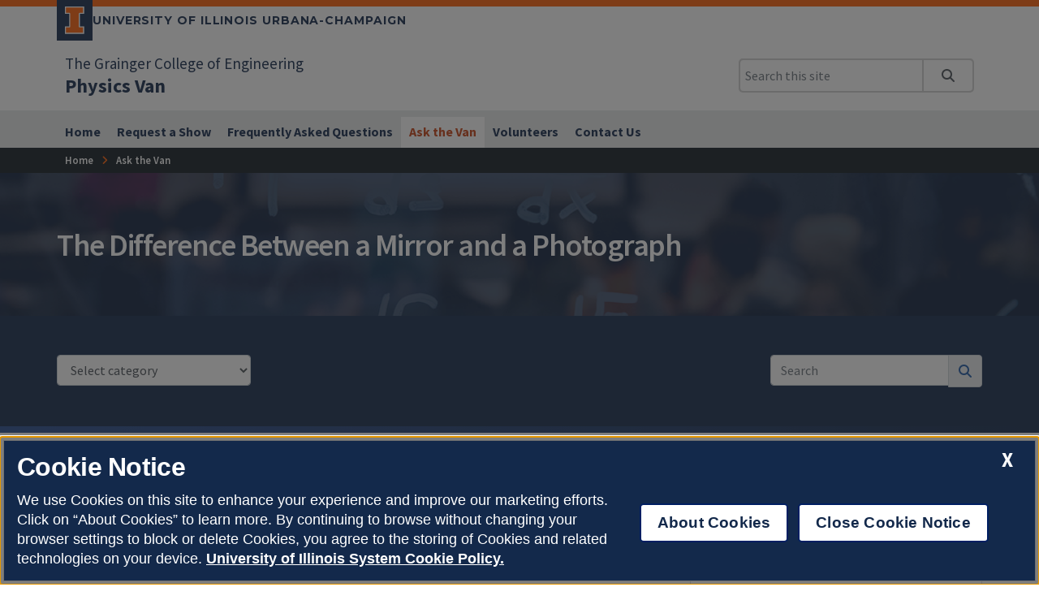

--- FILE ---
content_type: text/html
request_url: https://van.physics.illinois.edu/ask/listing/42203
body_size: 30336
content:
<!DOCTYPE html>
<html lang="en">
<head>
	<meta charset="utf-8">
	<title>The Difference Between a Mirror and a Photograph | Physics Van | Illinois</title>
	<link rel="shortcut icon" type="image/x-icon" href="https://cdn.brand.illinois.edu/favicon.ico">
	<link rel="canonical" href="https://van.physics.illinois.edu/ask/listing/42203" />

	<meta name="description" content="The Difference Between a Mirror and a Photograph">
	<meta name="author" content="Grainger Engineering Office of Marketing and Communications">

	<!-- meta tags for mobile devices -->
	<meta name="viewport" content="width=device-width, initial-scale=1, shrink-to-fit=no">
	<meta name="mobile-web-app-capable" content="yes">
	<meta name="apple-mobile-web-app-status-bar-style" content="black">
	<meta http-equiv="X-UA-Compatible" content="IE=edge">

	<meta property="og:type" content="article" />
<meta property="og:title" content="The Difference Between a Mirror and a Photograph" />
<meta property="og:description" content="The Difference Between a Mirror and a Photograph" />
<meta property="og:url" content="https://van.physics.illinois.edu/ask/listing/42203" />
<meta property="og:image" content="https://ws.engr.illinois.edu/directory/viewphoto/42203/1200" />


	<!-- fonts -->
	<link rel="stylesheet" type="text/css" href="https://fonts.googleapis.com/css?family=Source+Sans+Pro:300,300i,400,400i,600,600i,700,700i,900,900i%7cSource+Code+Pro:300,300i,400,400i,600,600i,700,700i,900,900i%7cMontserrat:400,500,600,700,800%7cMontserrat+Alternates:400,700%7cFjalla+One%7cBarlow+Condensed">
	<script src="https://kit.fontawesome.com/64a62210ef.js"></script>

	<!-- stylesheets -->
	<link rel="stylesheet" href="https://cdnjs.cloudflare.com/ajax/libs/bootstrap/4.6.2/css/bootstrap.min.css" integrity="sha512-rt/SrQ4UNIaGfDyEXZtNcyWvQeOq0QLygHluFQcSjaGB04IxWhal71tKuzP6K8eYXYB6vJV4pHkXcmFGGQ1/0w==" crossorigin="anonymous" referrerpolicy="no-referrer" />
	<link rel="stylesheet" href="https://cdnjs.cloudflare.com/ajax/libs/animate.css/3.7.2/animate.min.css" integrity="sha512-doJrC/ocU8VGVRx3O9981+2aYUn3fuWVWvqLi1U+tA2MWVzsw+NVKq1PrENF03M+TYBP92PnYUlXFH1ZW0FpLw==" crossorigin="anonymous" referrerpolicy="no-referrer" />
	<!--<link rel="stylesheet" href="https://cdnjs.cloudflare.com/ajax/libs/slick-carousel/1.8.1/slick.min.css" integrity="sha512-yHknP1/AwR+yx26cB1y0cjvQUMvEa2PFzt1c9LlS4pRQ5NOTZFWbhBig+X9G9eYW/8m0/4OXNx8pxJ6z57x0dw==" crossorigin="anonymous" referrerpolicy="no-referrer" />-->
	<link rel="stylesheet" type="text/css" href="https://ws.engr.illinois.edu/js/accessible-slick-1.0.1\slick\slick.min.css" crossorigin="anonymous" referrerpolicy="no-referrer">
	<link rel="stylesheet" href="https://cdnjs.cloudflare.com/ajax/libs/fancybox/3.5.7/jquery.fancybox.min.css" integrity="sha512-H9jrZiiopUdsLpg94A333EfumgUBpO9MdbxStdeITo+KEIMaNfHNvwyjjDJb+ERPaRS6DpyRlKbvPUasNItRyw==" crossorigin="anonymous" referrerpolicy="no-referrer" />
	<link rel="stylesheet" href="https://cdn.datatables.net/v/dt/dt-2.0.8/r-3.0.2/datatables.min.css">
	<link rel="stylesheet" href="https://cdnjs.cloudflare.com/ajax/libs/jarallax/2.1.3/jarallax.min.css" integrity="sha512-djZM2MOGEKiRnvoeu99OJUvkbkosoy1yIhQ+t6cONb90qjtQ8hxuoCxKK5k5eSvlWqb4887+ld9J82nzlwiqYQ==" crossorigin="anonymous" referrerpolicy="no-referrer" />
	<link rel="stylesheet" type="text/css" href="https://ws.engr.illinois.edu/sitemanager/theme_bespin.css?v=2026.01.16.1400">
	<link rel="stylesheet" type="text/css" href="https://ws.engr.illinois.edu/sitemanager/gensite.css?v=2026.01.16.1400">
	<link rel="stylesheet" type="text/css" href="/css/styles.css?v=2026.01.16.1400">

	<meta name="google-site-verification" content="sE5AIMHc5vXNKFIKeDIgbIm6-ZIxauvFSVSDVA45ijo" />

	<script src="https://cdnjs.cloudflare.com/ajax/libs/jquery/3.7.0/jquery.min.js" integrity="sha512-3gJwYpMe3QewGELv8k/BX9vcqhryRdzRMxVfq6ngyWXwo03GFEzjsUm8Q7RZcHPHksttq7/GFoxjCVUjkjvPdw==" crossorigin="anonymous" referrerpolicy="no-referrer"></script>
</head>

<body class="site prod ask listing 42203  isattop theme_bespin" data-sidebar="prod" data-sidebarskip="" data-sidebarinclude="" data-environment="standalone">
	<div id="page">
		
		<header>
			<div class="container-fluid campus">
				<div class="row mx-auto align-items-center">
					<div id="campus_wordmark" class="campus-wordmark col p-0">
						<a class="campus-wordmark__link" href="https://illinois.edu" aria-label="University of Illinois Urbana-Champaign">
							<div class="block-i-container">
								<svg class="block-i" viewBox="0 0 55 79" xmlns="http://www.w3.org/2000/svg" tabindex="-1" role="img" alt="Block I Logo">
									<title>Block I logo</title>
									<path class="block-i__outline" tabindex="-1" d="M54.2 21.1V0H0v21.1h12v36.1H0v21.1h54.2V57.2h-12V21.1z"></path>
									<path class="block-i__fill" tabindex="-1" d="M42.1 18.1h9V3H3v15h9c1.7 0 3 1.3 3 3v36.1c0 1.7-1.3 3-3 3H3v15h48.1v-15h-9c-1.7 0-3-1.3-3-3v-36c0-1.7 1.4-3 3-3z"></path>
								</svg>
							</div>

							<div class="wordmark-container">
								University of Illinois Urbana-Champaign
							</div>
						</a>
					</div>
					<div id="featurelinks" class="col p-0 text-right" role="navigation" aria-label="Top Bar">
						
					</div>
				</div>
			</div>

			<div class="container-fluid site">
				<div class="row wordmark flex-nowrap align-items-center">
					<div class="col d-flex flex-fill px-0">
						<div class="site_identification">
							<div class="parent_name hide-empty" data-value="35"><a href="https://grainger.illinois.edu">The Grainger College of Engineering</a></div>
							<div class="site_name"><a href="/"><span>Physics Van</span></a></div>
						</div>
					</div>

					<div class="col d-flex align-items-center px-0">
						<div id="header-search-container" class="d-none d-lg-block site-search enabled">
							<form class="form-inline" method="get" action="/search" id="search-form" role="search">
								<div class="input-group">
									<input type="text" class="form-control" name="q" placeholder="Search this site" aria-label="Search this site" aria-describedby="header-search-go-button">
									<div class="input-group-append">
										<button onclick="$('#header-search-container form').submit(); return false;" class="input-group-text" id="header-search-go-button"><i class="fa-solid fa-magnifying-glass"></i><span class="sr-only">Search</span></button>
									</div>
								</div>
							</form>
						</div>

						<div id="mainnav-toggler-container">
							<button class="navbar-toggler" type="button" data-toggle="collapse" data-target="#mainnav" aria-controls="mainnav" aria-expanded="false" aria-label="Toggle navigation">
								<span class="icon"></span> <span class="label">Menu</span>
							</button>
						</div>
					</div>
				</div>
				<nav class="navbar navbar-expand-lg" aria-label="Main Menu">
<div class="collapse navbar-collapse" id="mainnav">
<form class="d-block d-lg-none enabled" method="get" action="/search" id="mobile-search-form">
<div class="p-3">
<div class="input-group">
<input type="text" class="form-control" name="q" placeholder="Search" aria-label="Search this site" aria-describedby="mobile-search-go-button">
<div class="input-group-append">
<a href="/search" onclick="$('#mobile-search-form').submit(); return false;" class="input-group-text" id="mobile-search-go-button"><i class="far fa-search" aria-hidden="true"></i><span class="sr-only">Search</span></a>
</div>
</div>
</div>
</form>
<ul class="navbar-nav w-100">
<li class="nav-item">
<a href="/index.asp" class="nav-link"><span>Home</span></a>
</li>
<li class="nav-item">
<a href="/request-show" class="nav-link"><span>Request a Show</span></a>
</li>
<li class="nav-item">
<a href="/faq" class="nav-link"><span>Frequently Asked Questions</span></a>
</li>
<li class="nav-item">
<a href="/ask" class="nav-link"><span>Ask the Van</span></a>
</li>
<li class="nav-item">
<a href="/volunteers" class="nav-link"><span>Volunteers</span></a>
</li>
<li class="nav-item">
<a href="/contact-us" class="nav-link"><span>Contact Us</span></a>
</li>
</ul>
</div>
</nav>

			</div>
			<div id="breadcrumbs_container">
				<nav id="breadcrumbs" aria-label="Breadcrumbs"><ul><li class="ancestor-bc-item"><a href="/">Home</a></li><li class="ancestor-bc-item"><a href="/ask">Ask the Van</a></li></ul></nav>
			</div>
		</header>

		<div id="content">
			<main>
				<div id="hero" class="container-fluid" style="background-image: url(/_sitemanager/viewphoto.aspx?id=45&s=0);" >
					<div class="row">
						<div class="col maxwidth1140">
							<h1>The Difference Between a Mirror and a Photograph</h1>
						</div>
					</div>
				</div>

				

				<div id="content_inner" class="container-fluid">
					<div class="tile-list">
						<section class="tile w110 navy-box blueifyborder" id="tile24742" data-tileid="24742"  >
	<div class="wrapper   py-5 ">
		<div class="lower maxwidth1140   " id="lower24742">
			<div class="row">
				<div class="col-md column1      "  >
					<div class="row">
	<div class="col-md-auto">
		<label for="section_filter" class="sr-only">Category</label>
		<select id="section_filter" class="form-control">
			<option value="">Select category</option><option value="aboutthephysicsvan">About the Physics Van</option><option value="electricityandmagnets">Electricity and Magnets</option><option value="everythingelse">Everything Else</option><option value="lightandsound">Light and Sound</option><option value="makingstuffmove">Making Stuff Move</option><option value="newandexcitingphysics">New and Exciting Physics</option><option value="statesofmatterandenergy">States of Matter and Energy</option><option value="stuffaboutspace">Stuff about Space</option><option value="underwaterandintheair">Underwater and in the Air</option>
		</select>
	</div>
	<div class="col-auto d-none" id="subsection_filter_container">
		<label for="subsection_filter" class="sr-only">Subcategory</label>
		<select id="subsection_filter" class="form-control"></select>
	</div>

	<div class="col-md-auto ml-auto">
		<form id="frm_item_search" method="get" action="/ask/search">
			<label for="item_search" class="sr-only">Search</label>
			<div class="input-group mb-2">
				<input type="text" class="form-control" id="item_search" name="q" placeholder="Search">
				<div class="input-group-append">
					<div class="input-group-text"><a href="#" onclick="$('#frm_item_search').submit(); return false;" style="color: var(--il-industrial-blue);"><i class="fa-solid fa-magnifying-glass"></i></a></div>
				</div>
			</div>
		</form>
	</div>


	<!--<div class="col-md-auto">
		<a href="/ask/question" class="btn btn-primary text-decoration-none">Ask a Question</a>
	</div>-->

</div>


<script type="text/javascript">

	$("#section_filter").change(function (e) {
		if ($(this).val() == "") {
			$("#subsection_filter").html("");
			$("#subsection_filter_container").addClass("d-none");
		}
		else {
			$.get("https://ws.engr.illinois.edu/physics/qa.asp?action=subsectionopts&section=" + $(this).val(), function (data) {
				$("#subsection_filter").html(data);
				$("#subsection_filter_container").removeClass("d-none");
			});
		}
	});

	$("#subsection_filter").change(function (e) {
		if ($(this).val() != "") {
			window.location = "/ask/subcategory/" + $(this).val();
		}
	});

</script>

				</div>
			</div>
		</div>
	</div>
</section>
<section class="tile w110 white-box " id="tile24737" data-tileid="24737"  >
	<div class="wrapper   py-5 ">
		<div class="lower maxwidth1140   " id="lower24737">
			<div class="row">
				<div class="col-12"></div>
				<div class="col-md column1 col-md-8     "  >
					<div id="item_container">
<p class="text-center"><em>Most recent answer: 02/16/2016</em></p><div class="listingitem"><div class="d-flex mb-5"><div class="listingletter" style="color: #990099;">Q:</div><div class="listingwords">I am near sighted. When I look into a mirror, everything close is in detailed focus, but distant objects look fuzzy (just like if I am looking directly at them, rather than at their refections). My question is: since mirrors do not reflect as near or far sighted, why do distant objects still look fuzzy to me even thoogh I am standing very close to the mirror.<br/>- Bill Moody (age 69)<br />gulf shores</div></div><div class="d-flex mb-3"><div class="listingletter" style="color: #990099;">A:</div><div class="listingwords"><p>Great question&mdash;you can learn a lot about optics by thinking this through.</p>

<p>First, let&#39;s talk about why you&#39;re nearsighted. (I am, too.)</p>

<p>Let&#39;s say we have a pointlike&nbsp;light source like a small&nbsp;bulb. It emits light in all directions. To make an image of the bulb&nbsp;with a camera or your eye, you need to focus that light back to a small point. Any convex lens can do this. However, only a lens with a particular strength will focus the light from a bulb at <em>a particular distance</em>&nbsp;in front of the lens&nbsp;to a small point<em> at a particular distance</em> behind the lens. In a camera, this distance needs to be equal to the distance between the lens and the film for an image to appear &quot;in focus.&quot; In your eye, it&#39;s the distance between the lens and your retina (the light-sensitive layer on the back surface of the eye).</p>

<p><img alt="" src="http://i.imgur.com/DVAqHZs.jpg" style="height:166px; width:300px" /></p>

<p>In a camera, you can usually change the distance between the lens and the film a little bit to change the distance to objects that will appear in focus.&nbsp;The lens in your eye is able to change shape and become stronger or weaker to focus light from different distances onto the retina. If you&#39;re nearsighted, the distance between your lens and your retina is a little too long, and your lens can&#39;t adjust itself enough to focus&nbsp;far-away objects at the correct distance. The light from far-away objects focuses&nbsp;a little bit in front of the retina instead, then spreads out and appears blurry.</p>

<p>Now let&#39;s consider the mirror. Light obeys a simple rule when it hits a flat mirror: it reflects with the same angle at which it hit the mirror.</p>

<p><img alt="" src="http://i.imgur.com/El9D0Lm.jpg" style="height:225px; width:400px" /></p>

<p>After the light has reflected off the mirror and followed this rule, you can see that it happens to be&nbsp;arranged exactly like light that came from a source <em>behind </em>the mirror. In fact, your eye can&#39;t tell the difference. It focuses the reflected light exactly like it would focus light that came from a distance equal to&nbsp;the distance between the bulb&nbsp;and the mirror + the distance between your eye and the mirror. If you&#39;re nearsighted, and&nbsp;this distance is farther than you can normally see clearly, the bulb&nbsp;will look blurry.</p>

<p>The rule of reflection is what makes a mirror different from a photograph. A photograph scatters light in all directions, like our bulb. So the light from a photograph of a bulb looks just like the light from a real bulb, and your eye will focus it as if it came from the distance between the photograph and your eye.&nbsp;A&nbsp;mirror reflects light that comes in at a particular angle in just one direction, so it can preserve information about distance.</p>

<p>Rebecca H.</p>

<p>PS: Here&#39;s something else to puzzle about&mdash;why are reflections in mirrors reversed left-right but not up-down?</p>
<br /><p class="text-right"><em>(published on 02/16/2016)</em></p></div></div></div>
<!--<p class="text-center"><a href="/ask/question?q=42203" class="button">Follow-up on this answer</a></p>-->
</div>

				</div>
				<div class="col-md column2      "  >
					<ul class="social-sharers list-unstyled fs150x">
<li class="d-inline px-2"><a href="https://www.facebook.com/sharer/sharer.php?u=https://van.physics.illinois.edu/ask/listing/42203"><em class="fab fa-facebook-f" aria-hidden="true"><!--icon--></em></a></li>
<li class="d-inline px-2"><a href="https://www.twitter.com/share?url=https://van.physics.illinois.edu/ask/listing/42203"><em class="fab fa-twitter" aria-hidden="true"><!--icon--></em></a></li>
<li class="d-inline px-2"><a href="https://reddit.com/submit?url=https://van.physics.illinois.edu/ask/listing/42203&title=The Difference Between a Mirror and a Photograph"><em class="fa-brands fa-reddit" aria-hidden="true"><!--icon--></em></a></li>
<li class="d-inline px-2"><a href="#" id="copyurl"><em class="fa-solid fa-copy" aria-hidden="true"><!--icon--></em></a></li>
</ul>
<div id="related_container"><div class="card mb-5"><div class="card-body"><h2>Related Questions</h2><ul class="list-unstyled"><li><div class="title"><a href="/ask/listing/64234">light between mirrors</a></div></li><li><div class="title"><a href="/ask/listing/43411">The optics of sunlight</a></div></li><li><div class="title"><a href="/ask/listing/42203">The difference between a mirror and a photograph</a></div></li><li><div class="title"><a href="/ask/listing/30360">Focal points of lenses</a></div></li><li><div class="title"><a href="/ask/listing/30328">Are our eyes monocular or binocular?</a></div></li><li><div class="title"><a href="/ask/listing/29519">Lifetime of light inside a mirrored sphere</a></div></li><li><div class="title"><a href="/ask/listing/29003">meditating on reflected light</a></div></li><li><div class="title"><a href="/ask/listing/28515">refraction of light, bending and speed change</a></div></li><li><div class="title"><a href="/ask/listing/28159">Why do we see stars as points?</a></div></li><li><div class="title"><a href="/ask/listing/27707">Reflecting mirror lenses</a></div></li></ul></div></div></div>
<div id="subcats_container"><div class="card mb-5"><div class="card-body"><h2>Still Curious?</h2><p>Expore Q&As in related categories</p><ul class="list-unstyled"><li><a href="/ask/subcategory/Lenses++Mirrors">Lenses & Mirrors</a></li></ul></div></div></div>
				</div>
				<div class="col-12"></div>
			</div>
		</div>
	</div>
</section>

					</div>
				</div>
			</main>
		</div>

		<footer>
			<div class="site-footer hide-empty" data-value=""></div>

			<div class="site-footer show-empty" data-value="">
				<div class="container-fluid maxwidth1140">
					<div class="row justify-content-between">
						<div class="col-12 col-md-6 mb-5 mb-md-0">
							<h2 class="site-title"><a href="/">Physics Van</a></h2>
							<div class="il-footer-social">
								<ul>
									<li class="hide-empty" data-value=""><a href=""><i class="fa-brands fa-x-twitter"></i><span class="sr-only">Twitter</span></a></li>
									<li class="hide-empty" data-value=""><a href=""><i class="fab fa-instagram"></i><span class="sr-only">Instagram</span></a></li>
									<li class="hide-empty" data-value=""><a href=""><i class="fab fa-facebook-f"></i><span class="sr-only">Facebook</span></a></li>
									<li class="hide-empty" data-value=""><a href=""><i class="fab fa-linkedin-in"></i><span class="sr-only">LinkedIn</span></a></li>
									<li class="hide-empty" data-value=""><a href=""><i class="fab fa-youtube"></i><span class="sr-only">YouTube</span></a></li>
									<li class="hide-empty" data-value=""><a href=""><i class=""></i><span class="sr-only"></span></a></li>
									<li class="hide-empty" data-value=""><a href=""><i class=""></i><span class="sr-only"></span></a></li>
								</ul>
							</div>

							<div class="il-footer-contact">
								<p></p>
								<p></p>
								<p>Urbana<span class="hide-empty" data-value="2">,</span> IL 61801</p>
								<p class="hide-empty" data-value="">Phone: <a href="tel:+"></a></p>
								<p class="hide-empty" data-value="">Fax: <a href="tel:+"></a></p>
								<p class="hide-empty" data-value="">Email: <a href="mailto:"></a></p>
							</div>

							<div class="il-footer-parent">
								<p class="hide-empty" data-value="36"><a href="grainger.illinois.edu">The Grainger College of Engineering </a></p>
								<p class="hide-empty" data-value=""><a href=""></a></p>
								<p class="hide-empty" data-value=""><a href=""></a></p>
							</div>
						</div>

						<div class="col-12 col-md">
							<div class="text-md-right mb-5">
								<a href="" class="button orange  hide-empty" data-value=""></a>
								<a href="" class="button orange  hide-empty" data-value=""></a>
							</div>

							<div class="site-footer-content">
								<div class="row">
									<div class="il-footer-column col-12 col-md mb-5 mb-md-0 hide-empty" data-value="431">
										<p><img src="/_sitemanager/viewphoto.aspx?id=84302&s=100" class="image align-right"  data-fancy-caption="" width="100" loading="lazy" /> <em>This program is supported in part by the National Science Foundation (DMR 21-44256) and by the <a href="https://physics.illinois.edu/">Department of Physics</a>.</em></p>
<p><em>Any opinions, findings, and conclusions or recommendations expressed in this website are those of the author(s) and do not necessarily reflect the views of the National Science Foundation.</em></p>
									</div>

									<div class="il-footer-column col-12 col-md mb-5 mb-md-0 hide-empty" data-value="">
										
									</div>

									<div class="il-footer-column col-12 col-md mb-5 mb-md-0 hide-empty" data-value="">
										
									</div>
								</div>
							</div>
						</div>
					</div>
				</div>
			</div>


			<div class="campus-footer container-fluid" id="campus-footer">
				<div class="row align-items-center">
					<div class="col maxwidth1140">

						<div class="campus-wordmark">
							<p>
								<a href="https://illinois.edu" aria-label="University of Illinois">
									<svg version="1.1" id="Layer_1" xmlns="http://www.w3.org/2000/svg" xmlns:xlink="http://www.w3.org/1999/xlink" x="0px" y="0px" viewBox="0 0 1365.9 234.4" style="enable-background:new 0 0 1365.9 234.4;" xml:space="preserve" tabindex="-1" role="img" alt="Illinois Wordmark" aria-label="Illinois Wordmark">
									<style type="text/css">
										.st0 {
											fill: #FFFFFF;
										}

										.st1 {
											fill: #FF5F05;
										}
									</style>
									<g tabindex="-1">
										<g tabindex="-1">
											<g tabindex="-1">
												<rect tabindex="-1" x="288.3" y="31.7" class="st0" width="37.6" height="170.9"></rect>
												<polygon tabindex="-1" class="st0" points="408.2,31.7 370.6,31.7 370.6,202.6 493.4,202.6 493.4,168.5 408.2,168.5"></polygon>
												<polygon tabindex="-1" class="st0" points="558.5,31.7 520.9,31.7 520.9,202.6 643.8,202.6 643.8,168.5 558.5,168.5"></polygon>
												<rect tabindex="-1" x="672.2" y="31.7" class="st0" width="37.6" height="170.9"></rect>
												<polygon tabindex="-1" class="st0" points="869.2,137 789.1,31.7 754.4,31.7 754.4,202.6 791.6,202.6 791.6,94 874.4,202.6 906.3,202.6 906.3,31.7 869.2,31.7"></polygon>
												<path tabindex="-1" class="st0" d="M1033,28.8c-52.7,0-91.1,39.8-91.1,88.4v0.5c0,48.6,37.9,87.9,90.6,87.9c52.7,0,91.1-39.8,91.1-88.4v-0.5 C1123.6,68.1,1085.8,28.8,1033,28.8z M1084.3,117.7c0,29.3-21,53.2-51.3,53.2c-30.3,0-51.8-24.4-51.8-53.7v-0.5 c0-29.3,21-53.2,51.3-53.2c30.3,0,51.8,24.4,51.8,53.7L1084.3,117.7L1084.3,117.7z"></path>
												<rect tabindex="-1" x="1160" y="31.7" class="st0" width="37.6" height="170.9"></rect>
												<path tabindex="-1" class="st0" d="M1311,100.3c-29.5-7.6-36.9-11.2-36.9-22.5v-0.5c0-8.3,7.6-14.9,22-14.9c14.4,0,29.3,6.3,44.4,16.8L1360,51 c-17.3-13.9-38.6-21.7-63.5-21.7c-34.9,0-59.8,20.5-59.8,51.5v0.5c0,33.9,22.2,43.5,56.7,52.3c28.6,7.3,34.4,12.2,34.4,21.7v0.5 c0,10-9.3,16.1-24.7,16.1c-19.5,0-35.7-8.1-51-20.8l-22.2,26.6c20.5,18.3,46.6,27.4,72.5,27.4c36.9,0,62.8-19,62.8-53v-0.5	C1365.2,121.8,1345.6,109.4,1311,100.3L1311,100.3z"></path>
												</g>
												<path tabindex="-1" class="st0" d="M126.3,171.2v-108h36v-63H0.3v63h36v108h-36v63h162v-63L126.3,171.2L126.3,171.2z M153.3,225.2H9.3v-45h27 c5,0,9-4,9-9v-108c0-5-4-9-9-9h-27v-45h144v45h-27c-5,0-9,4-9,9v108c0,5,4,9,9,9h27L153.3,225.2L153.3,225.2z"></path>
											</g>
											<path tabindex="-1" class="st1" d="M126.3,54.1h27v-45H9.3v45h27c5,0,9,4,9,9v108c0,5-4,9-9,9h-27v45h144v-45h-27c-5,0-9-4-9-9v-108 C117.3,58.2,121.3,54.1,126.3,54.1"></path>
										</g>
									</svg>
								</a>
							</p>
						</div>

						<div id="campus-footer-links" class="row links"></div>

						<script>
							fetch("https://cdn.brand.illinois.edu/data/footer.json?v=2025.12.10")
							.then(function (response) {
								return response.json();
							})
							.then(function (data) {
								appendFooter(data);
							})
							.catch(function (err) {
								console.log('error: ' + err);
							});

							function appendFooter(data) {
								const $row = $("#campus-footer-links");

								for (var i = 0; i < data.illinois.sections.length; i++) {
									let $col = $("<div class='col-md'></div>");
									$col.append("<h3>" + data.illinois.sections[i].label + "</h3><ul></ul>");
									for (var j = 0; j < data.illinois.sections[i].links.length; j++) {
										$col.find("ul").append("<li><a href='" + data.illinois.sections[i].links[j].href + "'>" + data.illinois.sections[i].links[j].label + "</a></li>");
									}
									$row.append($col);
								}
							}
						</script>
					</div><!-- end .section-inner -->
				</div><!-- end .campus-footer -->
			</div>

			<div class="legal-footer container-fluid" id="legal">
				<div class="row align-items-center">
					<div class="col maxwidth1140">
						<ul>
							<li><button id="ot-sdk-btn" class="ot-sdk-show-settings text-decoration-none white-text">About Cookies</button></li>
							<li><a href="https://www.vpaa.uillinois.edu/resources/web_privacy">Privacy Policy</a></li>
							<li><a href="https://illinois.edu/copyright/">Copyright &copy; 2026</a></li>
							<li><a href="https://illinois.edu/about/accessibility/">Accessibility</a></li>
							<li><a href="mailto:grainger-marcom@illinois.edu">Webmaster</a></li>
							<li><a href="https://my.engr.illinois.edu/sitemanager/editpage.asp?id=51059">Login</a></li>
						</ul>
					</div>
				</div>
			</div>

			<div id="gototop" class="hidden">
				<a href="#" aria-label="Back to top"><i class="fa-regular fa-arrow-up" aria-label="Back to top"></i></a>
			</div>
		</footer>
	</div>

	<script src="https://cdnjs.cloudflare.com/ajax/libs/bootstrap/4.6.2/js/bootstrap.bundle.min.js" integrity="sha512-igl8WEUuas9k5dtnhKqyyld6TzzRjvMqLC79jkgT3z02FvJyHAuUtyemm/P/jYSne1xwFI06ezQxEwweaiV7VA==" crossorigin="anonymous" referrerpolicy="no-referrer"></script>
	<!--<script src="https://cdnjs.cloudflare.com/ajax/libs/slick-carousel/1.8.1/slick.min.js" integrity="sha512-XtmMtDEcNz2j7ekrtHvOVR4iwwaD6o/FUJe6+Zq+HgcCsk3kj4uSQQR8weQ2QVj1o0Pk6PwYLohm206ZzNfubg==" crossorigin="anonymous" referrerpolicy="no-referrer"></script>-->
	<script src="https://ws.engr.illinois.edu/js/accessible-slick-1.0.1/slick/slick.min.js" crossorigin="anonymous" referrerpolicy="no-referrer"></script>
	<script src="https://cdnjs.cloudflare.com/ajax/libs/jquery.isotope/3.0.6/isotope.pkgd.min.js" integrity="sha512-Zq2BOxyhvnRFXu0+WE6ojpZLOU2jdnqbrM1hmVdGzyeCa1DgM3X5Q4A/Is9xA1IkbUeDd7755dNNI/PzSf2Pew==" crossorigin="anonymous" referrerpolicy="no-referrer"></script>
	<script src="https://cdnjs.cloudflare.com/ajax/libs/waypoints/4.0.1/jquery.waypoints.min.js" integrity="sha512-CEiA+78TpP9KAIPzqBvxUv8hy41jyI3f2uHi7DGp/Y/Ka973qgSdybNegWFciqh6GrN2UePx2KkflnQUbUhNIA==" crossorigin="anonymous" referrerpolicy="no-referrer"></script>
	<script src="https://cdnjs.cloudflare.com/ajax/libs/jarallax/2.1.3/jarallax.min.js" integrity="sha512-QY6upQG0P0rfLHkTMEkugpvdDsg/jpF2cJySYPC4I7pIfQGwi8RwU4izgu9aoDAYGEVL5V8ioozqtXwhc8piMg==" crossorigin="anonymous" referrerpolicy="no-referrer"></script>
	<script src="https://cdnjs.cloudflare.com/ajax/libs/jarallax/2.1.3/jarallax-video.min.js" integrity="sha512-Q9lmGL0/JoW8aU682jJ92AoolvNWh/BnzftsnuaQqVyY4Zk8MiLAv0Ts6eFlJfHK5yFq6Orhr5BV4w+DJTHMCw==" crossorigin="anonymous" referrerpolicy="no-referrer"></script>
	<script src="https://cdn.datatables.net/v/dt/dt-2.0.8/r-3.0.2/datatables.min.js"></script>
	<script src="https://cdnjs.cloudflare.com/ajax/libs/fancybox/3.5.7/jquery.fancybox.min.js" integrity="sha512-uURl+ZXMBrF4AwGaWmEetzrd+J5/8NRkWAvJx5sbPSSuOb0bZLqf+tOzniObO00BjHa/dD7gub9oCGMLPQHtQA==" crossorigin="anonymous" referrerpolicy="no-referrer"></script>
	<script src="https://cdnjs.cloudflare.com/ajax/libs/jquery-circle-progress/1.2.2/circle-progress.min.js" integrity="sha512-6kvhZ/39gRVLmoM/6JxbbJVTYzL/gnbDVsHACLx/31IREU4l3sI7yeO0d4gw8xU5Mpmm/17LMaDHOCf+TvuC2Q==" crossorigin="anonymous" referrerpolicy="no-referrer"></script>
	<script src="https://cdnjs.cloudflare.com/ajax/libs/twbs-pagination/1.4.2/jquery.twbsPagination.min.js" integrity="sha512-frFP3ZxLshB4CErXkPVEXnd5ingvYYtYhE5qllGdZmcOlRKNEPbufyupfdSTNmoF5ICaQNO6SenXzOZvoGkiIA==" crossorigin="anonymous" referrerpolicy="no-referrer"></script>
	<script src="https://ws.engr.illinois.edu/sitemanager/genscripts.js?v=2026.01.16.1400"></script>
	<script src="/js/scripts.js?v=2026.01.16.1400"></script>
	<script src='https://cdn.disability.illinois.edu/skipto.min.js' id='skipto-js'></script>

	<script async="async" src="https://enroll.illinois.edu/ping"></script>

	<!-- Global site tag (gtag.js) - Google Analytics -->
<script async src="https://www.googletagmanager.com/gtag/js?id=G-JBPBFYEQ0Q"></script>
<script>
window.dataLayer = window.dataLayer || [];
function gtag(){dataLayer.push(arguments);}
gtag('js', new Date());
gtag('config', 'G-JBPBFYEQ0Q');
</script>

	
	<script type="text/javascript"> 
$(document).ready(function () {
	if ($("body").hasClass("prod")) {
		var $s = $("<script>");
		$s.attr("src", "https://onetrust.techservices.illinois.edu/scripttemplates/otSDKStub.js");
		$s.attr("type", "text/javascript");
		$s.attr("data-domain-script", "26be7d61-2017-4ea7-8a8b-8f1704889763");
		console.log($s.html());
		$("body").append($s);

		function OptanonWrapper() { } 
	}
});
</script>


</body>
</html>




--- FILE ---
content_type: text/css
request_url: https://van.physics.illinois.edu/css/styles.css?v=2026.01.16.1400
body_size: 427
content:
/* default hero image definitions */
@media all {

	.listingitem {
		margin-bottom: 4rem;
	}

	.listingletter {
		flex: 0 0 100px;
		font-size: 4rem;
		line-height: 4rem;
		font-family: "Comic Sans MS", Arial;
	}

	.listingwords {
	}

	#search_results_container li {
		margin-bottom: 1rem;
		padding-bottom: 1rem;
		border-bottom: 1px solid var(--il-industrial-blue-2);
	}


}

@media screen and (max-width: 1199px) {
}

@media screen and (max-width: 991px) {
}

@media screen and (max-width: 767px) {
}

@media screen and (max-width: 575px) {
}




